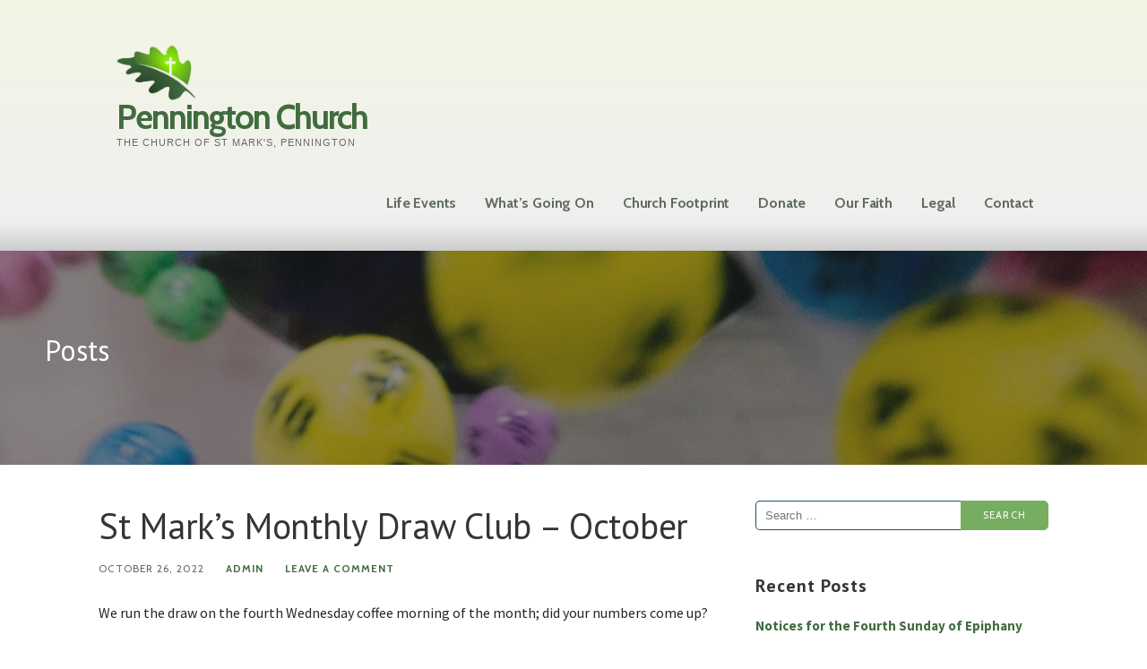

--- FILE ---
content_type: text/html; charset=UTF-8
request_url: https://site.penningtonchurch.uk/st-marks-monthly-draw-club-october-3/
body_size: 15047
content:
<!DOCTYPE html>

<html lang="en-GB">

<head>

	<meta charset="UTF-8">

	<meta name="viewport" content="width=device-width, initial-scale=1">

	<link rel="profile" href="http://gmpg.org/xfn/11">

	<link rel="pingback" href="https://site.penningtonchurch.uk/xmlrpc.php">

	<link rel="dns-prefetch" href="//cdn.hu-manity.co" />
		<!-- Cookie Compliance -->
		<script type="text/javascript">var huOptions = {"appID":"sitepenningtonchurchuk-cc2edd7","currentLanguage":"en","blocking":false,"globalCookie":false,"isAdmin":false,"privacyConsent":true,"forms":[]};</script>
		<script type="text/javascript" src="https://cdn.hu-manity.co/hu-banner.min.js"></script><title>St Mark&#8217;s Monthly Draw Club &#8211; October &#8211; Pennington Church</title>
<meta name='robots' content='max-image-preview:large' />
<link rel='dns-prefetch' href='//fonts.googleapis.com' />
<link rel="alternate" type="application/rss+xml" title="Pennington Church &raquo; Feed" href="https://site.penningtonchurch.uk/feed/" />
<link rel="alternate" type="application/rss+xml" title="Pennington Church &raquo; Comments Feed" href="https://site.penningtonchurch.uk/comments/feed/" />
<link rel="alternate" type="application/rss+xml" title="Pennington Church &raquo; St Mark&#8217;s Monthly Draw Club &#8211; October Comments Feed" href="https://site.penningtonchurch.uk/st-marks-monthly-draw-club-october-3/feed/" />
<link rel="alternate" title="oEmbed (JSON)" type="application/json+oembed" href="https://site.penningtonchurch.uk/wp-json/oembed/1.0/embed?url=https%3A%2F%2Fsite.penningtonchurch.uk%2Fst-marks-monthly-draw-club-october-3%2F" />
<link rel="alternate" title="oEmbed (XML)" type="text/xml+oembed" href="https://site.penningtonchurch.uk/wp-json/oembed/1.0/embed?url=https%3A%2F%2Fsite.penningtonchurch.uk%2Fst-marks-monthly-draw-club-october-3%2F&#038;format=xml" />
<style id='wp-img-auto-sizes-contain-inline-css' type='text/css'>
img:is([sizes=auto i],[sizes^="auto," i]){contain-intrinsic-size:3000px 1500px}
/*# sourceURL=wp-img-auto-sizes-contain-inline-css */
</style>
<style id='wp-emoji-styles-inline-css' type='text/css'>

	img.wp-smiley, img.emoji {
		display: inline !important;
		border: none !important;
		box-shadow: none !important;
		height: 1em !important;
		width: 1em !important;
		margin: 0 0.07em !important;
		vertical-align: -0.1em !important;
		background: none !important;
		padding: 0 !important;
	}
/*# sourceURL=wp-emoji-styles-inline-css */
</style>
<style id='wp-block-library-inline-css' type='text/css'>
:root{--wp-block-synced-color:#7a00df;--wp-block-synced-color--rgb:122,0,223;--wp-bound-block-color:var(--wp-block-synced-color);--wp-editor-canvas-background:#ddd;--wp-admin-theme-color:#007cba;--wp-admin-theme-color--rgb:0,124,186;--wp-admin-theme-color-darker-10:#006ba1;--wp-admin-theme-color-darker-10--rgb:0,107,160.5;--wp-admin-theme-color-darker-20:#005a87;--wp-admin-theme-color-darker-20--rgb:0,90,135;--wp-admin-border-width-focus:2px}@media (min-resolution:192dpi){:root{--wp-admin-border-width-focus:1.5px}}.wp-element-button{cursor:pointer}:root .has-very-light-gray-background-color{background-color:#eee}:root .has-very-dark-gray-background-color{background-color:#313131}:root .has-very-light-gray-color{color:#eee}:root .has-very-dark-gray-color{color:#313131}:root .has-vivid-green-cyan-to-vivid-cyan-blue-gradient-background{background:linear-gradient(135deg,#00d084,#0693e3)}:root .has-purple-crush-gradient-background{background:linear-gradient(135deg,#34e2e4,#4721fb 50%,#ab1dfe)}:root .has-hazy-dawn-gradient-background{background:linear-gradient(135deg,#faaca8,#dad0ec)}:root .has-subdued-olive-gradient-background{background:linear-gradient(135deg,#fafae1,#67a671)}:root .has-atomic-cream-gradient-background{background:linear-gradient(135deg,#fdd79a,#004a59)}:root .has-nightshade-gradient-background{background:linear-gradient(135deg,#330968,#31cdcf)}:root .has-midnight-gradient-background{background:linear-gradient(135deg,#020381,#2874fc)}:root{--wp--preset--font-size--normal:16px;--wp--preset--font-size--huge:42px}.has-regular-font-size{font-size:1em}.has-larger-font-size{font-size:2.625em}.has-normal-font-size{font-size:var(--wp--preset--font-size--normal)}.has-huge-font-size{font-size:var(--wp--preset--font-size--huge)}.has-text-align-center{text-align:center}.has-text-align-left{text-align:left}.has-text-align-right{text-align:right}.has-fit-text{white-space:nowrap!important}#end-resizable-editor-section{display:none}.aligncenter{clear:both}.items-justified-left{justify-content:flex-start}.items-justified-center{justify-content:center}.items-justified-right{justify-content:flex-end}.items-justified-space-between{justify-content:space-between}.screen-reader-text{border:0;clip-path:inset(50%);height:1px;margin:-1px;overflow:hidden;padding:0;position:absolute;width:1px;word-wrap:normal!important}.screen-reader-text:focus{background-color:#ddd;clip-path:none;color:#444;display:block;font-size:1em;height:auto;left:5px;line-height:normal;padding:15px 23px 14px;text-decoration:none;top:5px;width:auto;z-index:100000}html :where(.has-border-color){border-style:solid}html :where([style*=border-top-color]){border-top-style:solid}html :where([style*=border-right-color]){border-right-style:solid}html :where([style*=border-bottom-color]){border-bottom-style:solid}html :where([style*=border-left-color]){border-left-style:solid}html :where([style*=border-width]){border-style:solid}html :where([style*=border-top-width]){border-top-style:solid}html :where([style*=border-right-width]){border-right-style:solid}html :where([style*=border-bottom-width]){border-bottom-style:solid}html :where([style*=border-left-width]){border-left-style:solid}html :where(img[class*=wp-image-]){height:auto;max-width:100%}:where(figure){margin:0 0 1em}html :where(.is-position-sticky){--wp-admin--admin-bar--position-offset:var(--wp-admin--admin-bar--height,0px)}@media screen and (max-width:600px){html :where(.is-position-sticky){--wp-admin--admin-bar--position-offset:0px}}

/*# sourceURL=wp-block-library-inline-css */
</style><style id='wp-block-list-inline-css' type='text/css'>
ol,ul{box-sizing:border-box}:root :where(.wp-block-list.has-background){padding:1.25em 2.375em}
/*# sourceURL=https://site.penningtonchurch.uk/wp-includes/blocks/list/style.min.css */
</style>
<style id='wp-block-paragraph-inline-css' type='text/css'>
.is-small-text{font-size:.875em}.is-regular-text{font-size:1em}.is-large-text{font-size:2.25em}.is-larger-text{font-size:3em}.has-drop-cap:not(:focus):first-letter{float:left;font-size:8.4em;font-style:normal;font-weight:100;line-height:.68;margin:.05em .1em 0 0;text-transform:uppercase}body.rtl .has-drop-cap:not(:focus):first-letter{float:none;margin-left:.1em}p.has-drop-cap.has-background{overflow:hidden}:root :where(p.has-background){padding:1.25em 2.375em}:where(p.has-text-color:not(.has-link-color)) a{color:inherit}p.has-text-align-left[style*="writing-mode:vertical-lr"],p.has-text-align-right[style*="writing-mode:vertical-rl"]{rotate:180deg}
/*# sourceURL=https://site.penningtonchurch.uk/wp-includes/blocks/paragraph/style.min.css */
</style>
<style id='global-styles-inline-css' type='text/css'>
:root{--wp--preset--aspect-ratio--square: 1;--wp--preset--aspect-ratio--4-3: 4/3;--wp--preset--aspect-ratio--3-4: 3/4;--wp--preset--aspect-ratio--3-2: 3/2;--wp--preset--aspect-ratio--2-3: 2/3;--wp--preset--aspect-ratio--16-9: 16/9;--wp--preset--aspect-ratio--9-16: 9/16;--wp--preset--color--black: #000000;--wp--preset--color--cyan-bluish-gray: #abb8c3;--wp--preset--color--white: #ffffff;--wp--preset--color--pale-pink: #f78da7;--wp--preset--color--vivid-red: #cf2e2e;--wp--preset--color--luminous-vivid-orange: #ff6900;--wp--preset--color--luminous-vivid-amber: #fcb900;--wp--preset--color--light-green-cyan: #7bdcb5;--wp--preset--color--vivid-green-cyan: #00d084;--wp--preset--color--pale-cyan-blue: #8ed1fc;--wp--preset--color--vivid-cyan-blue: #0693e3;--wp--preset--color--vivid-purple: #9b51e0;--wp--preset--color--primary: #03263B;--wp--preset--color--secondary: #0b3954;--wp--preset--color--tertiary: #bddae6;--wp--preset--color--quaternary: #ff6663;--wp--preset--color--quinary: #ffffff;--wp--preset--gradient--vivid-cyan-blue-to-vivid-purple: linear-gradient(135deg,rgb(6,147,227) 0%,rgb(155,81,224) 100%);--wp--preset--gradient--light-green-cyan-to-vivid-green-cyan: linear-gradient(135deg,rgb(122,220,180) 0%,rgb(0,208,130) 100%);--wp--preset--gradient--luminous-vivid-amber-to-luminous-vivid-orange: linear-gradient(135deg,rgb(252,185,0) 0%,rgb(255,105,0) 100%);--wp--preset--gradient--luminous-vivid-orange-to-vivid-red: linear-gradient(135deg,rgb(255,105,0) 0%,rgb(207,46,46) 100%);--wp--preset--gradient--very-light-gray-to-cyan-bluish-gray: linear-gradient(135deg,rgb(238,238,238) 0%,rgb(169,184,195) 100%);--wp--preset--gradient--cool-to-warm-spectrum: linear-gradient(135deg,rgb(74,234,220) 0%,rgb(151,120,209) 20%,rgb(207,42,186) 40%,rgb(238,44,130) 60%,rgb(251,105,98) 80%,rgb(254,248,76) 100%);--wp--preset--gradient--blush-light-purple: linear-gradient(135deg,rgb(255,206,236) 0%,rgb(152,150,240) 100%);--wp--preset--gradient--blush-bordeaux: linear-gradient(135deg,rgb(254,205,165) 0%,rgb(254,45,45) 50%,rgb(107,0,62) 100%);--wp--preset--gradient--luminous-dusk: linear-gradient(135deg,rgb(255,203,112) 0%,rgb(199,81,192) 50%,rgb(65,88,208) 100%);--wp--preset--gradient--pale-ocean: linear-gradient(135deg,rgb(255,245,203) 0%,rgb(182,227,212) 50%,rgb(51,167,181) 100%);--wp--preset--gradient--electric-grass: linear-gradient(135deg,rgb(202,248,128) 0%,rgb(113,206,126) 100%);--wp--preset--gradient--midnight: linear-gradient(135deg,rgb(2,3,129) 0%,rgb(40,116,252) 100%);--wp--preset--font-size--small: 13px;--wp--preset--font-size--medium: 20px;--wp--preset--font-size--large: 36px;--wp--preset--font-size--x-large: 42px;--wp--preset--spacing--20: 0.44rem;--wp--preset--spacing--30: 0.67rem;--wp--preset--spacing--40: 1rem;--wp--preset--spacing--50: 1.5rem;--wp--preset--spacing--60: 2.25rem;--wp--preset--spacing--70: 3.38rem;--wp--preset--spacing--80: 5.06rem;--wp--preset--shadow--natural: 6px 6px 9px rgba(0, 0, 0, 0.2);--wp--preset--shadow--deep: 12px 12px 50px rgba(0, 0, 0, 0.4);--wp--preset--shadow--sharp: 6px 6px 0px rgba(0, 0, 0, 0.2);--wp--preset--shadow--outlined: 6px 6px 0px -3px rgb(255, 255, 255), 6px 6px rgb(0, 0, 0);--wp--preset--shadow--crisp: 6px 6px 0px rgb(0, 0, 0);}:where(.is-layout-flex){gap: 0.5em;}:where(.is-layout-grid){gap: 0.5em;}body .is-layout-flex{display: flex;}.is-layout-flex{flex-wrap: wrap;align-items: center;}.is-layout-flex > :is(*, div){margin: 0;}body .is-layout-grid{display: grid;}.is-layout-grid > :is(*, div){margin: 0;}:where(.wp-block-columns.is-layout-flex){gap: 2em;}:where(.wp-block-columns.is-layout-grid){gap: 2em;}:where(.wp-block-post-template.is-layout-flex){gap: 1.25em;}:where(.wp-block-post-template.is-layout-grid){gap: 1.25em;}.has-black-color{color: var(--wp--preset--color--black) !important;}.has-cyan-bluish-gray-color{color: var(--wp--preset--color--cyan-bluish-gray) !important;}.has-white-color{color: var(--wp--preset--color--white) !important;}.has-pale-pink-color{color: var(--wp--preset--color--pale-pink) !important;}.has-vivid-red-color{color: var(--wp--preset--color--vivid-red) !important;}.has-luminous-vivid-orange-color{color: var(--wp--preset--color--luminous-vivid-orange) !important;}.has-luminous-vivid-amber-color{color: var(--wp--preset--color--luminous-vivid-amber) !important;}.has-light-green-cyan-color{color: var(--wp--preset--color--light-green-cyan) !important;}.has-vivid-green-cyan-color{color: var(--wp--preset--color--vivid-green-cyan) !important;}.has-pale-cyan-blue-color{color: var(--wp--preset--color--pale-cyan-blue) !important;}.has-vivid-cyan-blue-color{color: var(--wp--preset--color--vivid-cyan-blue) !important;}.has-vivid-purple-color{color: var(--wp--preset--color--vivid-purple) !important;}.has-black-background-color{background-color: var(--wp--preset--color--black) !important;}.has-cyan-bluish-gray-background-color{background-color: var(--wp--preset--color--cyan-bluish-gray) !important;}.has-white-background-color{background-color: var(--wp--preset--color--white) !important;}.has-pale-pink-background-color{background-color: var(--wp--preset--color--pale-pink) !important;}.has-vivid-red-background-color{background-color: var(--wp--preset--color--vivid-red) !important;}.has-luminous-vivid-orange-background-color{background-color: var(--wp--preset--color--luminous-vivid-orange) !important;}.has-luminous-vivid-amber-background-color{background-color: var(--wp--preset--color--luminous-vivid-amber) !important;}.has-light-green-cyan-background-color{background-color: var(--wp--preset--color--light-green-cyan) !important;}.has-vivid-green-cyan-background-color{background-color: var(--wp--preset--color--vivid-green-cyan) !important;}.has-pale-cyan-blue-background-color{background-color: var(--wp--preset--color--pale-cyan-blue) !important;}.has-vivid-cyan-blue-background-color{background-color: var(--wp--preset--color--vivid-cyan-blue) !important;}.has-vivid-purple-background-color{background-color: var(--wp--preset--color--vivid-purple) !important;}.has-black-border-color{border-color: var(--wp--preset--color--black) !important;}.has-cyan-bluish-gray-border-color{border-color: var(--wp--preset--color--cyan-bluish-gray) !important;}.has-white-border-color{border-color: var(--wp--preset--color--white) !important;}.has-pale-pink-border-color{border-color: var(--wp--preset--color--pale-pink) !important;}.has-vivid-red-border-color{border-color: var(--wp--preset--color--vivid-red) !important;}.has-luminous-vivid-orange-border-color{border-color: var(--wp--preset--color--luminous-vivid-orange) !important;}.has-luminous-vivid-amber-border-color{border-color: var(--wp--preset--color--luminous-vivid-amber) !important;}.has-light-green-cyan-border-color{border-color: var(--wp--preset--color--light-green-cyan) !important;}.has-vivid-green-cyan-border-color{border-color: var(--wp--preset--color--vivid-green-cyan) !important;}.has-pale-cyan-blue-border-color{border-color: var(--wp--preset--color--pale-cyan-blue) !important;}.has-vivid-cyan-blue-border-color{border-color: var(--wp--preset--color--vivid-cyan-blue) !important;}.has-vivid-purple-border-color{border-color: var(--wp--preset--color--vivid-purple) !important;}.has-vivid-cyan-blue-to-vivid-purple-gradient-background{background: var(--wp--preset--gradient--vivid-cyan-blue-to-vivid-purple) !important;}.has-light-green-cyan-to-vivid-green-cyan-gradient-background{background: var(--wp--preset--gradient--light-green-cyan-to-vivid-green-cyan) !important;}.has-luminous-vivid-amber-to-luminous-vivid-orange-gradient-background{background: var(--wp--preset--gradient--luminous-vivid-amber-to-luminous-vivid-orange) !important;}.has-luminous-vivid-orange-to-vivid-red-gradient-background{background: var(--wp--preset--gradient--luminous-vivid-orange-to-vivid-red) !important;}.has-very-light-gray-to-cyan-bluish-gray-gradient-background{background: var(--wp--preset--gradient--very-light-gray-to-cyan-bluish-gray) !important;}.has-cool-to-warm-spectrum-gradient-background{background: var(--wp--preset--gradient--cool-to-warm-spectrum) !important;}.has-blush-light-purple-gradient-background{background: var(--wp--preset--gradient--blush-light-purple) !important;}.has-blush-bordeaux-gradient-background{background: var(--wp--preset--gradient--blush-bordeaux) !important;}.has-luminous-dusk-gradient-background{background: var(--wp--preset--gradient--luminous-dusk) !important;}.has-pale-ocean-gradient-background{background: var(--wp--preset--gradient--pale-ocean) !important;}.has-electric-grass-gradient-background{background: var(--wp--preset--gradient--electric-grass) !important;}.has-midnight-gradient-background{background: var(--wp--preset--gradient--midnight) !important;}.has-small-font-size{font-size: var(--wp--preset--font-size--small) !important;}.has-medium-font-size{font-size: var(--wp--preset--font-size--medium) !important;}.has-large-font-size{font-size: var(--wp--preset--font-size--large) !important;}.has-x-large-font-size{font-size: var(--wp--preset--font-size--x-large) !important;}
/*# sourceURL=global-styles-inline-css */
</style>

<style id='classic-theme-styles-inline-css' type='text/css'>
/*! This file is auto-generated */
.wp-block-button__link{color:#fff;background-color:#32373c;border-radius:9999px;box-shadow:none;text-decoration:none;padding:calc(.667em + 2px) calc(1.333em + 2px);font-size:1.125em}.wp-block-file__button{background:#32373c;color:#fff;text-decoration:none}
/*# sourceURL=/wp-includes/css/classic-themes.min.css */
</style>
<link rel='stylesheet' id='contact-form-7-css' href='https://site.penningtonchurch.uk/wp-content/plugins/contact-form-7/includes/css/styles.css?ver=6.1.4' type='text/css' media='all' />
<link rel='stylesheet' id='responsive-lightbox-magnific-css' href='https://site.penningtonchurch.uk/wp-content/plugins/responsive-lightbox/assets/magnific/magnific-popup.min.css?ver=1.2.0' type='text/css' media='all' />
<link rel='stylesheet' id='ascension-css' href='https://site.penningtonchurch.uk/wp-content/themes/ascension/style.css?ver=1.1.5' type='text/css' media='all' />
<style id='ascension-inline-css' type='text/css'>
.hero{background-image:url(https://site.penningtonchurch.uk/wp-content/uploads/2019/05/dylan-nolte-559758-unsplash.jpg);}
.site-title a,.site-title a:visited{color:#416c3f;}.site-title a:hover,.site-title a:visited:hover{color:rgba(65, 108, 63, 0.8);}
.site-description{color:#686868;}
.hero,.hero .widget h1,.hero .widget h2,.hero .widget h3,.hero .widget h4,.hero .widget h5,.hero .widget h6,.hero .widget p,.hero .widget blockquote,.hero .widget cite,.hero .widget table,.hero .widget ul,.hero .widget ol,.hero .widget li,.hero .widget dd,.hero .widget dt,.hero .widget address,.hero .widget code,.hero .widget pre,.hero .widget .widget-title,.hero .page-header h1{color:#ffffff;}
.main-navigation ul li a,.main-navigation ul li a:visited,.main-navigation ul li a:hover,.main-navigation ul li a:focus,.main-navigation ul li a:visited:hover{color:#606b60;}.main-navigation .sub-menu .menu-item-has-children > a::after{border-right-color:#606b60;border-left-color:#606b60;}.menu-toggle div{background-color:#606b60;}.main-navigation ul li a:hover,.main-navigation ul li a:focus{color:rgba(96, 107, 96, 0.8);}
h1,h2,h3,h4,h5,h6,label,legend,table th,dl dt,.entry-title,.entry-title a,.entry-title a:visited,.widget-title{color:#353535;}.entry-title a:hover,.entry-title a:visited:hover,.entry-title a:focus,.entry-title a:visited:focus,.entry-title a:active,.entry-title a:visited:active{color:rgba(53, 53, 53, 0.8);}
body,input,select,textarea,input[type="text"]:focus,input[type="email"]:focus,input[type="url"]:focus,input[type="password"]:focus,input[type="search"]:focus,input[type="number"]:focus,input[type="tel"]:focus,input[type="range"]:focus,input[type="date"]:focus,input[type="month"]:focus,input[type="week"]:focus,input[type="time"]:focus,input[type="datetime"]:focus,input[type="datetime-local"]:focus,input[type="color"]:focus,textarea:focus,.navigation.pagination .paging-nav-text{color:#252525;}hr{background-color:rgba(37, 37, 37, 0.1);border-color:rgba(37, 37, 37, 0.1);}input[type="text"],input[type="email"],input[type="url"],input[type="password"],input[type="search"],input[type="number"],input[type="tel"],input[type="range"],input[type="date"],input[type="month"],input[type="week"],input[type="time"],input[type="datetime"],input[type="datetime-local"],input[type="color"],textarea,.select2-container .select2-choice{color:rgba(37, 37, 37, 0.5);border-color:rgba(37, 37, 37, 0.1);}select,fieldset,blockquote,pre,code,abbr,acronym,.hentry table th,.hentry table td{border-color:rgba(37, 37, 37, 0.1);}.hentry table tr:hover td{background-color:rgba(37, 37, 37, 0.05);}
blockquote,.entry-meta,.entry-footer,.comment-meta .says,.logged-in-as,.wp-block-coblocks-author__heading{color:#686868;}
.site-footer .widget-title,.site-footer h1,.site-footer h2,.site-footer h3,.site-footer h4,.site-footer h5,.site-footer h6{color:#353535;}
.site-footer .widget,.site-footer .widget form label{color:#252525;}
.footer-menu ul li a,.footer-menu ul li a:visited{color:#686868;}.site-info-wrapper .social-menu a{background-color:#686868;}.footer-menu ul li a:hover,.footer-menu ul li a:visited:hover{color:rgba(104, 104, 104, 0.8);}
.site-info-wrapper .site-info-text{color:#686868;}
a,a:visited,.entry-title a:hover,.entry-title a:visited:hover{color:#416c3f;}.navigation.pagination .nav-links .page-numbers.current,.social-menu a:hover{background-color:#416c3f;}a:hover,a:visited:hover,a:focus,a:visited:focus,a:active,a:visited:active{color:rgba(65, 108, 63, 0.8);}.comment-list li.bypostauthor{border-color:rgba(65, 108, 63, 0.2);}
button,a.button,a.button:visited,input[type="button"],input[type="reset"],input[type="submit"],.wp-block-button__link,.site-info-wrapper .social-menu a:hover{background-color:#76ad61;border-color:#76ad61;}button:hover,button:active,button:focus,a.button:hover,a.button:active,a.button:focus,a.button:visited:hover,a.button:visited:active,a.button:visited:focus,input[type="button"]:hover,input[type="button"]:active,input[type="button"]:focus,input[type="reset"]:hover,input[type="reset"]:active,input[type="reset"]:focus,input[type="submit"]:hover,input[type="submit"]:active,input[type="submit"]:focus{background-color:rgba(118, 173, 97, 0.8);border-color:rgba(118, 173, 97, 0.8);}
button,button:hover,button:active,button:focus,a.button,a.button:hover,a.button:active,a.button:focus,a.button:visited,a.button:visited:hover,a.button:visited:active,a.button:visited:focus,input[type="button"],input[type="button"]:hover,input[type="button"]:active,input[type="button"]:focus,input[type="reset"],input[type="reset"]:hover,input[type="reset"]:active,input[type="reset"]:focus,input[type="submit"],input[type="submit"]:hover,input[type="submit"]:active,input[type="submit"]:focus,.wp-block-button__link{color:#ffffff;}
body{background-color:#ffffff;}.navigation.pagination .nav-links .page-numbers.current{color:#ffffff;}
.hero{background-color:#252525;}.hero{-webkit-box-shadow:inset 0 0 0 9999em;-moz-box-shadow:inset 0 0 0 9999em;box-shadow:inset 0 0 0 9999em;color:rgba(37, 37, 37, 0.50);}
.main-navigation-container,.main-navigation.open,.main-navigation ul ul,.main-navigation .sub-menu{background-color:#f4f4f4;}.site-header{background-color:#f4f4f4;}
.site-footer{background-color:#f5f5f5;}
.site-info-wrapper{background-color:#f4f4f4;}.site-info-wrapper .social-menu a,.site-info-wrapper .social-menu a:visited,.site-info-wrapper .social-menu a:hover,.site-info-wrapper .social-menu a:visited:hover{color:#f4f4f4;}
.has-primary-color{color:#03263B;}.has-primary-background-color{background-color:#03263B;}
.has-secondary-color{color:#0b3954;}.has-secondary-background-color{background-color:#0b3954;}
.has-tertiary-color{color:#bddae6;}.has-tertiary-background-color{background-color:#bddae6;}
.has-quaternary-color{color:#ff6663;}.has-quaternary-background-color{background-color:#ff6663;}
.has-quinary-color{color:#ffffff;}.has-quinary-background-color{background-color:#ffffff;}
/*# sourceURL=ascension-inline-css */
</style>
<link rel='stylesheet' id='fancybox-css' href='https://site.penningtonchurch.uk/wp-content/plugins/easy-fancybox/fancybox/1.5.4/jquery.fancybox.min.css?ver=6.9' type='text/css' media='screen' />
<link rel='stylesheet' id='ascension-fonts-css' href='https://fonts.googleapis.com/css?family=Cabin%3A300%2C400%2C700%7CPT+Sans%3A300%2C400%2C700%7CSource+Sans+Pro%3A300%2C400%2C700&#038;subset=latin&#038;ver=1.8.9' type='text/css' media='all' />
<style id='ascension-fonts-inline-css' type='text/css'>
.site-title{font-family:"Cabin", sans-serif;}
.main-navigation ul li a,.main-navigation ul li a:visited,button,a.button,a.fl-button,input[type="button"],input[type="reset"],input[type="submit"]{font-family:"Cabin", sans-serif;}
h1,h2,h3,h4,h5,h6,label,legend,table th,dl dt,.entry-title,.widget-title{font-family:"PT Sans", sans-serif;}
body,p,ol li,ul li,dl dd,.fl-callout-text{font-family:"Source Sans Pro", sans-serif;}
blockquote,.entry-meta,.entry-footer,.comment-list li .comment-meta .says,.comment-list li .comment-metadata,.comment-reply-link,#respond .logged-in-as{font-family:"Cabin", sans-serif;}
/*# sourceURL=ascension-fonts-inline-css */
</style>
<script type="text/javascript" src="https://site.penningtonchurch.uk/wp-includes/js/jquery/jquery.min.js?ver=3.7.1" id="jquery-core-js"></script>
<script type="text/javascript" src="https://site.penningtonchurch.uk/wp-includes/js/jquery/jquery-migrate.min.js?ver=3.4.1" id="jquery-migrate-js"></script>
<script type="text/javascript" src="https://site.penningtonchurch.uk/wp-content/plugins/responsive-lightbox/assets/magnific/jquery.magnific-popup.min.js?ver=1.2.0" id="responsive-lightbox-magnific-js"></script>
<script type="text/javascript" src="https://site.penningtonchurch.uk/wp-includes/js/underscore.min.js?ver=1.13.7" id="underscore-js"></script>
<script type="text/javascript" src="https://site.penningtonchurch.uk/wp-content/plugins/responsive-lightbox/assets/infinitescroll/infinite-scroll.pkgd.min.js?ver=4.0.1" id="responsive-lightbox-infinite-scroll-js"></script>
<script type="text/javascript" src="https://site.penningtonchurch.uk/wp-content/plugins/responsive-lightbox/assets/dompurify/purify.min.js?ver=3.3.1" id="dompurify-js"></script>
<script type="text/javascript" id="responsive-lightbox-sanitizer-js-before">
/* <![CDATA[ */
window.RLG = window.RLG || {}; window.RLG.sanitizeAllowedHosts = ["youtube.com","www.youtube.com","youtu.be","vimeo.com","player.vimeo.com"];
//# sourceURL=responsive-lightbox-sanitizer-js-before
/* ]]> */
</script>
<script type="text/javascript" src="https://site.penningtonchurch.uk/wp-content/plugins/responsive-lightbox/js/sanitizer.js?ver=2.7.0" id="responsive-lightbox-sanitizer-js"></script>
<script type="text/javascript" id="responsive-lightbox-js-before">
/* <![CDATA[ */
var rlArgs = {"script":"magnific","selector":"lightbox","customEvents":"","activeGalleries":true,"disableOn":0,"midClick":true,"preloader":true,"closeOnContentClick":true,"closeOnBgClick":true,"closeBtnInside":true,"showCloseBtn":true,"enableEscapeKey":true,"alignTop":false,"fixedContentPos":"auto","fixedBgPos":"auto","autoFocusLast":true,"woocommerce_gallery":false,"ajaxurl":"https:\/\/site.penningtonchurch.uk\/wp-admin\/admin-ajax.php","nonce":"2c1c7edbb7","preview":false,"postId":4644,"scriptExtension":false};

//# sourceURL=responsive-lightbox-js-before
/* ]]> */
</script>
<script type="text/javascript" src="https://site.penningtonchurch.uk/wp-content/plugins/responsive-lightbox/js/front.js?ver=2.7.0" id="responsive-lightbox-js"></script>
<link rel="https://api.w.org/" href="https://site.penningtonchurch.uk/wp-json/" /><link rel="alternate" title="JSON" type="application/json" href="https://site.penningtonchurch.uk/wp-json/wp/v2/posts/4644" /><link rel="EditURI" type="application/rsd+xml" title="RSD" href="https://site.penningtonchurch.uk/xmlrpc.php?rsd" />
<meta name="generator" content="WordPress 6.9" />
<link rel="canonical" href="https://site.penningtonchurch.uk/st-marks-monthly-draw-club-october-3/" />
<link rel='shortlink' href='https://site.penningtonchurch.uk/?p=4644' />

		<!-- GA Google Analytics @ https://m0n.co/ga -->
		<script>
			(function(i,s,o,g,r,a,m){i['GoogleAnalyticsObject']=r;i[r]=i[r]||function(){
			(i[r].q=i[r].q||[]).push(arguments)},i[r].l=1*new Date();a=s.createElement(o),
			m=s.getElementsByTagName(o)[0];a.async=1;a.src=g;m.parentNode.insertBefore(a,m)
			})(window,document,'script','https://www.google-analytics.com/analytics.js','ga');
			ga('create', 'UA-140941088-1', 'auto');
			ga('send', 'pageview');
		</script>

	<style type='text/css'>
.site-title a,.site-title a:visited{color:416c3f;}
</style><link rel="icon" href="https://site.penningtonchurch.uk/wp-content/uploads/2018/12/cropped-NewChurchLogo-32x32.jpg" sizes="32x32" />
<link rel="icon" href="https://site.penningtonchurch.uk/wp-content/uploads/2018/12/cropped-NewChurchLogo-192x192.jpg" sizes="192x192" />
<link rel="apple-touch-icon" href="https://site.penningtonchurch.uk/wp-content/uploads/2018/12/cropped-NewChurchLogo-180x180.jpg" />
<meta name="msapplication-TileImage" content="https://site.penningtonchurch.uk/wp-content/uploads/2018/12/cropped-NewChurchLogo-270x270.jpg" />
		<style type="text/css" id="wp-custom-css">
			.site-header { 
	background-image: url("/wp-content/uploads/2018/12/DefaultBanner_NoHeader.jpg");
	background-repeat: no-repeat;
	background-size: cover;
	background-position: center center;
background: rgb(2,0,36);
background: linear-gradient(0deg, rgba(2,0,36,1) 0%, rgba(204,204,204,1) 0%, rgba(239,239,239,1) 11%, rgba(218,226,174,0.34217436974789917) 100%);
}
ul.sub-menu li {
	background: #ffffff;
}
div.site-info-text {
	display: none;
}
.site-info-wrapper {
	background: rgb(2,0,36);
	background: linear-gradient(180deg, rgba(2,0,36,1) 0%, rgba(204,204,204,1) 0%, rgba(239,239,239,1) 11%, rgba(239,239,239,1) 100%);
}
.site-info-wrapper li {
	list-style-type: none;
}
.cta-panel {
	padding: 10px;
	border-radius: 10px;
	background: rgb(239,239,239);
	background: linear-gradient(0deg, rgba(239,239,239,0) 11%, rgba(218,226,174,0.3449754901960784) 100%);	
}
.hero {
	background-position: center center;
}
body.home > #page > div.hero {
	height: 50px;}
body.home > #page > div.hero .widget-title {display: none;}
a.wp-block-button__link:hover, a.wp-block-button__link:visited:hover, a.wp-block-button__link:focus, a.wp-block-button__link:visited:focus, a.wp-block-button__link:active, a.wp-block-button__link:visited:active, a.wp-block-button__link:visited {
	color: #ffffff;
}
@media only screen and (max-width: 798px) {
	#primer-hero-text-3 > div > p {
		display: none;
	}
}
.wp-block-table td, .wp-block-table th {word-break: keep-all;};		</style>
		
</head>

<body class="wp-singular post-template-default single single-post postid-4644 single-format-standard wp-custom-logo wp-theme-primer wp-child-theme-ascension cookies-not-set group-blog custom-header-image layout-two-column-default no-max-width">

	
	<div id="page" class="hfeed site">

		<a class="skip-link screen-reader-text" href="#content">Skip to content</a>

		
		<header id="masthead" class="site-header" role="banner">

			
			<div class="site-header-wrapper">

				
<div class="site-title-wrapper">

	<a href="https://site.penningtonchurch.uk/" class="custom-logo-link" rel="home"><img width="403" height="281" src="https://site.penningtonchurch.uk/wp-content/uploads/2018/12/cropped-StMarksLogo-v4-1200x324-2.png" class="custom-logo" alt="Pennington Church" decoding="async" fetchpriority="high" srcset="https://site.penningtonchurch.uk/wp-content/uploads/2018/12/cropped-StMarksLogo-v4-1200x324-2.png 403w, https://site.penningtonchurch.uk/wp-content/uploads/2018/12/cropped-StMarksLogo-v4-1200x324-2-300x209.png 300w" sizes="(max-width: 403px) 100vw, 403px" /></a>
	<div class="site-title"><a href="https://site.penningtonchurch.uk/" rel="home">Pennington Church</a></div>
	<div class="site-description">The Church of St Mark's, Pennington</div>
</div><!-- .site-title-wrapper -->

<div class="main-navigation-container">

	
<div class="menu-toggle" id="menu-toggle" role="button" tabindex="0"
	>
	<div></div>
	<div></div>
	<div></div>
</div><!-- #menu-toggle -->

	<nav id="site-navigation" class="main-navigation">

		<div class="menu-main-menu-container"><ul id="menu-main-menu" class="menu"><li id="menu-item-129" class="menu-item menu-item-type-post_type menu-item-object-page menu-item-has-children menu-item-129"><a href="https://site.penningtonchurch.uk/life-events/">Life Events</a>
<span  class="expand" role="button" tabindex="0"></span>

<ul class="sub-menu">
	<li id="menu-item-132" class="menu-item menu-item-type-post_type menu-item-object-page menu-item-132"><a href="https://site.penningtonchurch.uk/life-events/baptism/">Christening</a></li>
	<li id="menu-item-594" class="menu-item menu-item-type-post_type menu-item-object-page menu-item-594"><a href="https://site.penningtonchurch.uk/life-events/adult-baptism-and-confirmation/">Baptism and Confirmation</a></li>
	<li id="menu-item-131" class="menu-item menu-item-type-post_type menu-item-object-page menu-item-131"><a href="https://site.penningtonchurch.uk/life-events/wedding/">Wedding</a></li>
	<li id="menu-item-130" class="menu-item menu-item-type-post_type menu-item-object-page menu-item-130"><a href="https://site.penningtonchurch.uk/life-events/funeral/">Funeral</a></li>
</ul>
</li>
<li id="menu-item-145" class="menu-item menu-item-type-post_type menu-item-object-page menu-item-has-children menu-item-145"><a href="https://site.penningtonchurch.uk/whats-going-on/">What’s Going On</a>
<span  class="expand" role="button" tabindex="0"></span>

<ul class="sub-menu">
	<li id="menu-item-150" class="menu-item menu-item-type-post_type menu-item-object-page menu-item-150"><a href="https://site.penningtonchurch.uk/whats-going-on/news/">News</a></li>
	<li id="menu-item-716" class="menu-item menu-item-type-post_type menu-item-object-page menu-item-has-children menu-item-716"><a href="https://site.penningtonchurch.uk/whats-going-on/our-services/">Services and Events</a>
	<span  class="expand" role="button" tabindex="0"></span>

	<ul class="sub-menu">
		<li id="menu-item-97" class="menu-item menu-item-type-post_type menu-item-object-page menu-item-97"><a href="https://site.penningtonchurch.uk/whats-going-on/church-calendar/">Church Calendar</a></li>
		<li id="menu-item-157" class="menu-item menu-item-type-post_type menu-item-object-page menu-item-157"><a href="https://site.penningtonchurch.uk/whats-going-on/our-services/">Our Services</a></li>
	</ul>
</li>
	<li id="menu-item-715" class="menu-item menu-item-type-post_type menu-item-object-page menu-item-has-children menu-item-715"><a href="https://site.penningtonchurch.uk/whats-going-on/community-hall/hall-information/">Community Hall</a>
	<span  class="expand" role="button" tabindex="0"></span>

	<ul class="sub-menu">
		<li id="menu-item-166" class="menu-item menu-item-type-post_type menu-item-object-page menu-item-166"><a href="https://site.penningtonchurch.uk/whats-going-on/community-hall/hall-calendar/">Hall Calendar</a></li>
		<li id="menu-item-167" class="menu-item menu-item-type-post_type menu-item-object-page menu-item-167"><a href="https://site.penningtonchurch.uk/whats-going-on/community-hall/regular-groups/">Regular Groups</a></li>
		<li id="menu-item-172" class="menu-item menu-item-type-post_type menu-item-object-page menu-item-172"><a href="https://site.penningtonchurch.uk/whats-going-on/community-hall/hall-information/">Hall Booking</a></li>
	</ul>
</li>
	<li id="menu-item-147" class="menu-item menu-item-type-post_type menu-item-object-page menu-item-has-children menu-item-147"><a href="https://site.penningtonchurch.uk/whats-going-on/regular-groups/">Regular Groups</a>
	<span  class="expand" role="button" tabindex="0"></span>

	<ul class="sub-menu">
		<li id="menu-item-948" class="menu-item menu-item-type-post_type menu-item-object-post menu-item-948"><a href="https://site.penningtonchurch.uk/churchyard-working-group/">Churchyard Group</a></li>
		<li id="menu-item-4513" class="menu-item menu-item-type-post_type menu-item-object-post menu-item-4513"><a href="https://site.penningtonchurch.uk/childrens-church/">Friendship Tea</a></li>
		<li id="menu-item-670" class="menu-item menu-item-type-post_type menu-item-object-post menu-item-670"><a href="https://site.penningtonchurch.uk/strictly-come-crafting/">Strictly Come Crafting</a></li>
		<li id="menu-item-740" class="menu-item menu-item-type-post_type menu-item-object-post menu-item-740"><a href="https://site.penningtonchurch.uk/wednesday-coffee/">Wednesday Coffee</a></li>
		<li id="menu-item-738" class="menu-item menu-item-type-post_type menu-item-object-post menu-item-738"><a href="https://site.penningtonchurch.uk/st-marks-choir/">St Mark’s Choir</a></li>
	</ul>
</li>
	<li id="menu-item-756" class="menu-item menu-item-type-post_type menu-item-object-post menu-item-756"><a href="https://site.penningtonchurch.uk/schools/">Schools</a></li>
</ul>
</li>
<li id="menu-item-218" class="menu-item menu-item-type-post_type menu-item-object-page menu-item-has-children menu-item-218"><a href="https://site.penningtonchurch.uk/church-footprint/">Church Footprint</a>
<span  class="expand" role="button" tabindex="0"></span>

<ul class="sub-menu">
	<li id="menu-item-213" class="menu-item menu-item-type-post_type menu-item-object-page menu-item-213"><a href="https://site.penningtonchurch.uk/church-footprint/eco-church/">Eco Church</a></li>
	<li id="menu-item-1006" class="menu-item menu-item-type-post_type menu-item-object-page menu-item-1006"><a href="https://site.penningtonchurch.uk/church-footprint/recycling/">Recycling</a></li>
	<li id="menu-item-215" class="menu-item menu-item-type-post_type menu-item-object-page menu-item-215"><a href="https://site.penningtonchurch.uk/church-footprint/church-building/">Church Building</a></li>
	<li id="menu-item-216" class="menu-item menu-item-type-post_type menu-item-object-page menu-item-has-children menu-item-216"><a href="https://site.penningtonchurch.uk/church-footprint/churchyard/">Churchyard</a>
	<span  class="expand" role="button" tabindex="0"></span>

	<ul class="sub-menu">
		<li id="menu-item-2580" class="menu-item menu-item-type-post_type menu-item-object-page menu-item-2580"><a href="https://site.penningtonchurch.uk/church-footprint/churchyard/adding-a-monument-or-headstone-to-the-churchyard/">Adding a monument or headstone to the churchyard</a></li>
	</ul>
</li>
</ul>
</li>
<li id="menu-item-2220" class="menu-item menu-item-type-custom menu-item-object-custom menu-item-has-children menu-item-2220"><a href="/supporting-st-marks/regular-giving/">Donate</a>
<span  class="expand" role="button" tabindex="0"></span>

<ul class="sub-menu">
	<li id="menu-item-226" class="menu-item menu-item-type-post_type menu-item-object-page menu-item-226"><a href="https://site.penningtonchurch.uk/supporting-st-marks/regular-giving/">Supporting St Mark’s</a></li>
	<li id="menu-item-781" class="menu-item menu-item-type-post_type menu-item-object-page menu-item-781"><a href="https://site.penningtonchurch.uk/supporting-st-marks/st-marks-draw-club/">St Mark’s Draw Club</a></li>
</ul>
</li>
<li id="menu-item-238" class="menu-item menu-item-type-post_type menu-item-object-page menu-item-has-children menu-item-238"><a href="https://site.penningtonchurch.uk/our-faith/">Our Faith</a>
<span  class="expand" role="button" tabindex="0"></span>

<ul class="sub-menu">
	<li id="menu-item-242" class="menu-item menu-item-type-post_type menu-item-object-page menu-item-242"><a href="https://site.penningtonchurch.uk/our-faith/sermons/">Reflection</a></li>
</ul>
</li>
<li id="menu-item-329" class="menu-item menu-item-type-post_type menu-item-object-page menu-item-has-children menu-item-329"><a href="https://site.penningtonchurch.uk/legal/">Legal</a>
<span  class="expand" role="button" tabindex="0"></span>

<ul class="sub-menu">
	<li id="menu-item-330" class="menu-item menu-item-type-post_type menu-item-object-page menu-item-330"><a href="https://site.penningtonchurch.uk/legal/safeguarding/">Safeguarding</a></li>
	<li id="menu-item-331" class="menu-item menu-item-type-post_type menu-item-object-page menu-item-331"><a href="https://site.penningtonchurch.uk/legal/cookies-policy/">Cookies Policy</a></li>
	<li id="menu-item-332" class="menu-item menu-item-type-post_type menu-item-object-page menu-item-332"><a href="https://site.penningtonchurch.uk/legal/terms-and-conditions/">Terms and Conditions</a></li>
	<li id="menu-item-333" class="menu-item menu-item-type-post_type menu-item-object-page menu-item-privacy-policy menu-item-333"><a rel="privacy-policy" href="https://site.penningtonchurch.uk/legal/privacy-statement/">Privacy Statement</a></li>
	<li id="menu-item-1022" class="menu-item menu-item-type-post_type menu-item-object-page menu-item-1022"><a href="https://site.penningtonchurch.uk/legal/complaints-policy/">Complaints Policy</a></li>
</ul>
</li>
<li id="menu-item-691" class="menu-item menu-item-type-post_type menu-item-object-page menu-item-691"><a href="https://site.penningtonchurch.uk/contact/">Contact</a></li>
</ul></div>
	</nav><!-- #site-navigation -->

	
</div>

			</div><!-- .site-header-wrapper -->

			
		</header><!-- #masthead -->

		
<div class="hero">

	
	<div class="hero-inner">

		
<div class="page-title-container">

	<header class="page-header">

		<h2 class="page-title">Posts</h2>
	</header><!-- .entry-header -->

</div><!-- .page-title-container -->

	</div>

</div>

		<div id="content" class="site-content">

<div id="primary" class="content-area">

	<main id="main" class="site-main" role="main">

	
<article id="post-4644" class="post-4644 post type-post status-publish format-standard has-post-thumbnail hentry category-news">

	
	
	
<header class="entry-header">

	<div class="entry-header-row">

		<div class="entry-header-column">

			
			
				<h1 class="entry-title">St Mark&#8217;s Monthly Draw Club &#8211; October</h1>

			
			
		</div><!-- .entry-header-column -->

	</div><!-- .entry-header-row -->

</header><!-- .entry-header -->

	
<div class="entry-meta">

	
		<span class="posted-date">October 26, 2022</span>

	
	<span class="posted-author"><a href="https://site.penningtonchurch.uk/author/admin/" title="Posts by admin" rel="author">admin</a></span>

	
		<span class="comments-number">

			<a href="https://site.penningtonchurch.uk/st-marks-monthly-draw-club-october-3/#respond" class="comments-link" >Leave a comment</a>
		</span>

	
</div><!-- .entry-meta -->

	
		
<div class="entry-content">

	
<p>We run the draw on the fourth Wednesday coffee morning of the month; did your numbers come up?</p>



<ul class="wp-block-list"><li><strong>First</strong>: 368</li><li><strong>Second</strong>: 462</li><li><strong>Third</strong>: 247</li></ul>

</div><!-- .entry-content -->

	
	
<footer class="entry-footer">

	<div class="entry-footer-right">

		
	</div>

	
		
		
			<span class="cat-links">

				Posted in: <a href="https://site.penningtonchurch.uk/category/news/" rel="category tag">News</a>
			</span>

		
		
		
	
</footer><!-- .entry-footer -->

	
</article><!-- #post-## -->

	<nav class="navigation post-navigation" aria-label="Posts">
		<h2 class="screen-reader-text">Post navigation</h2>
		<div class="nav-links"><div class="nav-previous"><a href="https://site.penningtonchurch.uk/sunday-service-10am-morning-praise-23rd-october-2022-last-sunday-after-trinity/" rel="prev">&larr; Sunday Service: 10am Morning Praise  &#8211; 23rd October 2022 &#8211; Last Sunday after Trinity</a></div><div class="nav-next"><a href="https://site.penningtonchurch.uk/an-update-for-all-saints-and-all-souls-2/" rel="next">An update for All Saints and All Souls &rarr;</a></div></div>
	</nav>
<div id="comments" class="comments-area">

	
	
		<div id="respond" class="comment-respond">
		<h3 id="reply-title" class="comment-reply-title">Leave a Reply <small><a rel="nofollow" id="cancel-comment-reply-link" href="/st-marks-monthly-draw-club-october-3/#respond" style="display:none;">Cancel reply</a></small></h3><form action="https://site.penningtonchurch.uk/wp-comments-post.php" method="post" id="commentform" class="comment-form"><p class="comment-notes"><span id="email-notes">Your email address will not be published.</span> <span class="required-field-message">Required fields are marked <span class="required">*</span></span></p><p class="comment-form-comment"><label for="comment">Comment <span class="required">*</span></label> <textarea id="comment" name="comment" cols="45" rows="8" maxlength="65525" required></textarea></p><p class="comment-form-author"><label for="author">Name <span class="required">*</span></label> <input id="author" name="author" type="text" value="" size="30" maxlength="245" autocomplete="name" required /></p>
<p class="comment-form-email"><label for="email">Email <span class="required">*</span></label> <input id="email" name="email" type="email" value="" size="30" maxlength="100" aria-describedby="email-notes" autocomplete="email" required /></p>
<p class="comment-form-url"><label for="url">Website</label> <input id="url" name="url" type="url" value="" size="30" maxlength="200" autocomplete="url" /></p>
<p class="form-submit"><input name="submit" type="submit" id="submit" class="submit" value="Post Comment" /> <input type='hidden' name='comment_post_ID' value='4644' id='comment_post_ID' />
<input type='hidden' name='comment_parent' id='comment_parent' value='0' />
</p><p style="display: none;"><input type="hidden" id="akismet_comment_nonce" name="akismet_comment_nonce" value="1653b44707" /></p>
			<script>
			if ( typeof huOptions !== 'undefined' ) {
				var huFormData = {"source":"wordpress","id":"wp_comment_form","title":"Comment Form","fields":{"subject":{"email":"email","first_name":"author"},"preferences":{"privacy":"wp-comment-cookies-consent"}}};
				var huFormNode = document.querySelector( '[id="commentform"]' );

				huFormData['node'] = huFormNode;
				huOptions['forms'].push( huFormData );
			}
			</script><p style="display: none !important;" class="akismet-fields-container" data-prefix="ak_"><label>&#916;<textarea name="ak_hp_textarea" cols="45" rows="8" maxlength="100"></textarea></label><input type="hidden" id="ak_js_1" name="ak_js" value="114"/><script>document.getElementById( "ak_js_1" ).setAttribute( "value", ( new Date() ).getTime() );</script></p></form>	</div><!-- #respond -->
	<p class="akismet_comment_form_privacy_notice">This site uses Akismet to reduce spam. <a href="https://akismet.com/privacy/" target="_blank" rel="nofollow noopener">Learn how your comment data is processed.</a></p>
</div><!-- #comments -->

	</main><!-- #main -->

</div><!-- #primary -->


<div id="secondary" class="widget-area" role="complementary">

	<aside id="search-2" class="widget widget_search"><form role="search" method="get" class="search-form" action="https://site.penningtonchurch.uk/">
				<label>
					<span class="screen-reader-text">Search for:</span>
					<input type="search" class="search-field" placeholder="Search &hellip;" value="" name="s" />
				</label>
				<input type="submit" class="search-submit" value="Search" />
			</form></aside>
		<aside id="recent-posts-2" class="widget widget_recent_entries">
		<h4 class="widget-title">Recent Posts</h4>
		<ul>
											<li>
					<a href="https://site.penningtonchurch.uk/notices-for-the-fourth-sunday-of-epiphany/">Notices for the Fourth Sunday of Epiphany</a>
									</li>
											<li>
					<a href="https://site.penningtonchurch.uk/st-marks-monthly-draw-club-january-5/">St Marks Monthly Draw Club &#8211; January</a>
									</li>
											<li>
					<a href="https://site.penningtonchurch.uk/sunday-service-10am-morning-praise-25th-january-2026-the-third-sunday-of-epiphany/">Sunday Service: 10am Morning Praise &#8211; 25th January 2026 &#8211; The Third Sunday of Epiphany</a>
									</li>
											<li>
					<a href="https://site.penningtonchurch.uk/sunday-service-8am-bcp-communion-25th-january-2026-the-third-sunday-of-epiphany/">Sunday Service: 8am BCP Communion &#8211; 25th January 2026 &#8211; The Third Sunday of Epiphany</a>
									</li>
											<li>
					<a href="https://site.penningtonchurch.uk/notices-for-the-third-sunday-of-epiphany-3/">Notices for the Third Sunday of Epiphany</a>
									</li>
					</ul>

		</aside><aside id="tag_cloud-3" class="widget widget_tag_cloud"><h4 class="widget-title">Tags</h4><div class="tagcloud"><a href="https://site.penningtonchurch.uk/tag/advent/" class="tag-cloud-link tag-link-158 tag-link-position-1" style="font-size: 17.333333333333pt;" aria-label="Advent (11 items)">Advent</a>
<a href="https://site.penningtonchurch.uk/tag/baptism/" class="tag-cloud-link tag-link-51 tag-link-position-2" style="font-size: 11.5pt;" aria-label="Baptism (5 items)">Baptism</a>
<a href="https://site.penningtonchurch.uk/tag/christmas/" class="tag-cloud-link tag-link-159 tag-link-position-3" style="font-size: 20.833333333333pt;" aria-label="Christmas (17 items)">Christmas</a>
<a href="https://site.penningtonchurch.uk/tag/churchyard/" class="tag-cloud-link tag-link-264 tag-link-position-4" style="font-size: 9.9444444444444pt;" aria-label="churchyard (4 items)">churchyard</a>
<a href="https://site.penningtonchurch.uk/tag/cleaning/" class="tag-cloud-link tag-link-225 tag-link-position-5" style="font-size: 9.9444444444444pt;" aria-label="Cleaning (4 items)">Cleaning</a>
<a href="https://site.penningtonchurch.uk/tag/communion/" class="tag-cloud-link tag-link-43 tag-link-position-6" style="font-size: 8pt;" aria-label="Communion (3 items)">Communion</a>
<a href="https://site.penningtonchurch.uk/tag/community-hall/" class="tag-cloud-link tag-link-142 tag-link-position-7" style="font-size: 14.805555555556pt;" aria-label="Community Hall (8 items)">Community Hall</a>
<a href="https://site.penningtonchurch.uk/tag/compline/" class="tag-cloud-link tag-link-26 tag-link-position-8" style="font-size: 11.5pt;" aria-label="Compline (5 items)">Compline</a>
<a href="https://site.penningtonchurch.uk/tag/covid-19/" class="tag-cloud-link tag-link-539 tag-link-position-9" style="font-size: 14.805555555556pt;" aria-label="COVID-19 (8 items)">COVID-19</a>
<a href="https://site.penningtonchurch.uk/tag/draw-club/" class="tag-cloud-link tag-link-449 tag-link-position-10" style="font-size: 12.861111111111pt;" aria-label="Draw Club (6 items)">Draw Club</a>
<a href="https://site.penningtonchurch.uk/tag/easter/" class="tag-cloud-link tag-link-28 tag-link-position-11" style="font-size: 20.833333333333pt;" aria-label="Easter (17 items)">Easter</a>
<a href="https://site.penningtonchurch.uk/tag/epiphany/" class="tag-cloud-link tag-link-441 tag-link-position-12" style="font-size: 12.861111111111pt;" aria-label="Epiphany (6 items)">Epiphany</a>
<a href="https://site.penningtonchurch.uk/tag/giving/" class="tag-cloud-link tag-link-126 tag-link-position-13" style="font-size: 14.805555555556pt;" aria-label="Giving (8 items)">Giving</a>
<a href="https://site.penningtonchurch.uk/tag/harvest/" class="tag-cloud-link tag-link-261 tag-link-position-14" style="font-size: 11.5pt;" aria-label="Harvest (5 items)">Harvest</a>
<a href="https://site.penningtonchurch.uk/tag/healing/" class="tag-cloud-link tag-link-55 tag-link-position-15" style="font-size: 11.5pt;" aria-label="Healing (5 items)">Healing</a>
<a href="https://site.penningtonchurch.uk/tag/holocaust/" class="tag-cloud-link tag-link-433 tag-link-position-16" style="font-size: 11.5pt;" aria-label="Holocaust (5 items)">Holocaust</a>
<a href="https://site.penningtonchurch.uk/tag/holy-week/" class="tag-cloud-link tag-link-547 tag-link-position-17" style="font-size: 13.833333333333pt;" aria-label="Holy Week (7 items)">Holy Week</a>
<a href="https://site.penningtonchurch.uk/tag/hope/" class="tag-cloud-link tag-link-125 tag-link-position-18" style="font-size: 12.861111111111pt;" aria-label="Hope (6 items)">Hope</a>
<a href="https://site.penningtonchurch.uk/tag/jesus/" class="tag-cloud-link tag-link-36 tag-link-position-19" style="font-size: 22pt;" aria-label="Jesus (20 items)">Jesus</a>
<a href="https://site.penningtonchurch.uk/tag/lent/" class="tag-cloud-link tag-link-160 tag-link-position-20" style="font-size: 17.916666666667pt;" aria-label="Lent (12 items)">Lent</a>
<a href="https://site.penningtonchurch.uk/tag/light/" class="tag-cloud-link tag-link-351 tag-link-position-21" style="font-size: 12.861111111111pt;" aria-label="Light (6 items)">Light</a>
<a href="https://site.penningtonchurch.uk/tag/love/" class="tag-cloud-link tag-link-39 tag-link-position-22" style="font-size: 12.861111111111pt;" aria-label="Love (6 items)">Love</a>
<a href="https://site.penningtonchurch.uk/tag/meditation/" class="tag-cloud-link tag-link-235 tag-link-position-23" style="font-size: 9.9444444444444pt;" aria-label="Meditation (4 items)">Meditation</a>
<a href="https://site.penningtonchurch.uk/tag/memorial/" class="tag-cloud-link tag-link-154 tag-link-position-24" style="font-size: 11.5pt;" aria-label="Memorial (5 items)">Memorial</a>
<a href="https://site.penningtonchurch.uk/tag/news/" class="tag-cloud-link tag-link-181 tag-link-position-25" style="font-size: 13.833333333333pt;" aria-label="News (7 items)">News</a>
<a href="https://site.penningtonchurch.uk/tag/palm-sunday/" class="tag-cloud-link tag-link-48 tag-link-position-26" style="font-size: 11.5pt;" aria-label="Palm Sunday (5 items)">Palm Sunday</a>
<a href="https://site.penningtonchurch.uk/tag/paper/" class="tag-cloud-link tag-link-135 tag-link-position-27" style="font-size: 9.9444444444444pt;" aria-label="Paper (4 items)">Paper</a>
<a href="https://site.penningtonchurch.uk/tag/parish-magazine/" class="tag-cloud-link tag-link-80 tag-link-position-28" style="font-size: 19.666666666667pt;" aria-label="Parish Magazine (15 items)">Parish Magazine</a>
<a href="https://site.penningtonchurch.uk/tag/pennington/" class="tag-cloud-link tag-link-89 tag-link-position-29" style="font-size: 9.9444444444444pt;" aria-label="Pennington (4 items)">Pennington</a>
<a href="https://site.penningtonchurch.uk/tag/piano/" class="tag-cloud-link tag-link-102 tag-link-position-30" style="font-size: 8pt;" aria-label="Piano (3 items)">Piano</a>
<a href="https://site.penningtonchurch.uk/tag/pilgrim/" class="tag-cloud-link tag-link-78 tag-link-position-31" style="font-size: 17.916666666667pt;" aria-label="Pilgrim (12 items)">Pilgrim</a>
<a href="https://site.penningtonchurch.uk/tag/poppies/" class="tag-cloud-link tag-link-296 tag-link-position-32" style="font-size: 13.833333333333pt;" aria-label="Poppies (7 items)">Poppies</a>
<a href="https://site.penningtonchurch.uk/tag/prayer/" class="tag-cloud-link tag-link-29 tag-link-position-33" style="font-size: 21.611111111111pt;" aria-label="Prayer (19 items)">Prayer</a>
<a href="https://site.penningtonchurch.uk/tag/remembrance/" class="tag-cloud-link tag-link-297 tag-link-position-34" style="font-size: 16.555555555556pt;" aria-label="Remembrance (10 items)">Remembrance</a>
<a href="https://site.penningtonchurch.uk/tag/ride-and-stride/" class="tag-cloud-link tag-link-197 tag-link-position-35" style="font-size: 12.861111111111pt;" aria-label="Ride and Stride (6 items)">Ride and Stride</a>
<a href="https://site.penningtonchurch.uk/tag/salvation/" class="tag-cloud-link tag-link-204 tag-link-position-36" style="font-size: 11.5pt;" aria-label="salvation (5 items)">salvation</a>
<a href="https://site.penningtonchurch.uk/tag/samaritans-purse-shoebox-appeal/" class="tag-cloud-link tag-link-224 tag-link-position-37" style="font-size: 9.9444444444444pt;" aria-label="Samaritans Purse Shoebox Appeal (4 items)">Samaritans Purse Shoebox Appeal</a>
<a href="https://site.penningtonchurch.uk/tag/say-one-for-me/" class="tag-cloud-link tag-link-88 tag-link-position-38" style="font-size: 8pt;" aria-label="Say One For Me (3 items)">Say One For Me</a>
<a href="https://site.penningtonchurch.uk/tag/sermon/" class="tag-cloud-link tag-link-49 tag-link-position-39" style="font-size: 8pt;" aria-label="Sermon (3 items)">Sermon</a>
<a href="https://site.penningtonchurch.uk/tag/service/" class="tag-cloud-link tag-link-290 tag-link-position-40" style="font-size: 9.9444444444444pt;" aria-label="Service (4 items)">Service</a>
<a href="https://site.penningtonchurch.uk/tag/thy-kingdom-come/" class="tag-cloud-link tag-link-77 tag-link-position-41" style="font-size: 19.666666666667pt;" aria-label="Thy Kingdom Come (15 items)">Thy Kingdom Come</a>
<a href="https://site.penningtonchurch.uk/tag/tidy/" class="tag-cloud-link tag-link-23 tag-link-position-42" style="font-size: 9.9444444444444pt;" aria-label="Tidy (4 items)">Tidy</a>
<a href="https://site.penningtonchurch.uk/tag/traidcraft/" class="tag-cloud-link tag-link-152 tag-link-position-43" style="font-size: 11.5pt;" aria-label="Traidcraft (5 items)">Traidcraft</a>
<a href="https://site.penningtonchurch.uk/tag/trinity/" class="tag-cloud-link tag-link-96 tag-link-position-44" style="font-size: 11.5pt;" aria-label="Trinity (5 items)">Trinity</a>
<a href="https://site.penningtonchurch.uk/tag/vandalism/" class="tag-cloud-link tag-link-141 tag-link-position-45" style="font-size: 11.5pt;" aria-label="Vandalism (5 items)">Vandalism</a></div>
</aside>
</div><!-- #secondary -->

		</div><!-- #content -->

		
		<footer id="colophon" class="site-footer">

			<div class="site-footer-inner">

				
			</div><!-- .site-footer-inner -->

		</footer><!-- #colophon -->

		
<div class="site-info-wrapper">

	<div class="site-info">

		<div class="site-info-inner">

			
<nav class="footer-menu">

	<div class="menu-footer-container"><ul id="menu-footer" class="menu"><li id="menu-item-6221" class="menu-item menu-item-type-custom menu-item-object-custom menu-item-6221"><a href="https://site.penningtonchurch.uk/wp-content/uploads/2024/11/promoting-a-safer-church.pdf">Promoting a Safer Church</a></li>
<li id="menu-item-346" class="menu-item menu-item-type-post_type menu-item-object-page menu-item-346"><a href="https://site.penningtonchurch.uk/legal/safeguarding/">Safeguarding</a></li>
<li id="menu-item-347" class="menu-item menu-item-type-post_type menu-item-object-page menu-item-347"><a href="https://site.penningtonchurch.uk/legal/cookies-policy/">Cookies Policy</a></li>
<li id="menu-item-348" class="menu-item menu-item-type-post_type menu-item-object-page menu-item-348"><a href="https://site.penningtonchurch.uk/legal/terms-and-conditions/">Terms and Conditions</a></li>
<li id="menu-item-349" class="menu-item menu-item-type-post_type menu-item-object-page menu-item-privacy-policy menu-item-349"><a rel="privacy-policy" href="https://site.penningtonchurch.uk/legal/privacy-statement/">Privacy Statement</a></li>
<li id="menu-item-1023" class="menu-item menu-item-type-post_type menu-item-object-page menu-item-1023"><a href="https://site.penningtonchurch.uk/legal/complaints-policy/">Complaints Policy</a></li>
</ul></div>
</nav><!-- .footer-menu -->

<div class="site-info-text">

	Copyright &copy; 2026 Pennington Church &mdash; Ascension WordPress theme by <a href="https://www.godaddy.com/" rel="author nofollow">GoDaddy</a>
</div>

		</div><!-- .site-info-inner -->

	</div><!-- .site-info -->

</div><!-- .site-info-wrapper -->

	</div><!-- #page -->

	<script type="speculationrules">
{"prefetch":[{"source":"document","where":{"and":[{"href_matches":"/*"},{"not":{"href_matches":["/wp-*.php","/wp-admin/*","/wp-content/uploads/*","/wp-content/*","/wp-content/plugins/*","/wp-content/themes/ascension/*","/wp-content/themes/primer/*","/*\\?(.+)"]}},{"not":{"selector_matches":"a[rel~=\"nofollow\"]"}},{"not":{"selector_matches":".no-prefetch, .no-prefetch a"}}]},"eagerness":"conservative"}]}
</script>
	<script>
	/* IE11 skip link focus fix */
	/(trident|msie)/i.test(navigator.userAgent)&&document.getElementById&&window.addEventListener&&window.addEventListener("hashchange",function(){var t,e=location.hash.substring(1);/^[A-z0-9_-]+$/.test(e)&&(t=document.getElementById(e))&&(/^(?:a|select|input|button|textarea)$/i.test(t.tagName)||(t.tabIndex=-1),t.focus())},!1);
	</script>
	<script type="text/javascript" src="https://site.penningtonchurch.uk/wp-includes/js/dist/hooks.min.js?ver=dd5603f07f9220ed27f1" id="wp-hooks-js"></script>
<script type="text/javascript" src="https://site.penningtonchurch.uk/wp-includes/js/dist/i18n.min.js?ver=c26c3dc7bed366793375" id="wp-i18n-js"></script>
<script type="text/javascript" id="wp-i18n-js-after">
/* <![CDATA[ */
wp.i18n.setLocaleData( { 'text direction\u0004ltr': [ 'ltr' ] } );
//# sourceURL=wp-i18n-js-after
/* ]]> */
</script>
<script type="text/javascript" src="https://site.penningtonchurch.uk/wp-content/plugins/contact-form-7/includes/swv/js/index.js?ver=6.1.4" id="swv-js"></script>
<script type="text/javascript" id="contact-form-7-js-before">
/* <![CDATA[ */
var wpcf7 = {
    "api": {
        "root": "https:\/\/site.penningtonchurch.uk\/wp-json\/",
        "namespace": "contact-form-7\/v1"
    }
};
//# sourceURL=contact-form-7-js-before
/* ]]> */
</script>
<script type="text/javascript" src="https://site.penningtonchurch.uk/wp-content/plugins/contact-form-7/includes/js/index.js?ver=6.1.4" id="contact-form-7-js"></script>
<script type="text/javascript" src="https://site.penningtonchurch.uk/wp-content/themes/primer/assets/js/navigation.min.js?ver=1.8.9" id="primer-navigation-js"></script>
<script type="text/javascript" src="https://site.penningtonchurch.uk/wp-includes/js/comment-reply.min.js?ver=6.9" id="comment-reply-js" async="async" data-wp-strategy="async" fetchpriority="low"></script>
<script type="text/javascript" src="https://site.penningtonchurch.uk/wp-content/plugins/easy-fancybox/vendor/purify.min.js?ver=6.9" id="fancybox-purify-js"></script>
<script type="text/javascript" id="jquery-fancybox-js-extra">
/* <![CDATA[ */
var efb_i18n = {"close":"Close","next":"Next","prev":"Previous","startSlideshow":"Start slideshow","toggleSize":"Toggle size"};
//# sourceURL=jquery-fancybox-js-extra
/* ]]> */
</script>
<script type="text/javascript" src="https://site.penningtonchurch.uk/wp-content/plugins/easy-fancybox/fancybox/1.5.4/jquery.fancybox.min.js?ver=6.9" id="jquery-fancybox-js"></script>
<script type="text/javascript" id="jquery-fancybox-js-after">
/* <![CDATA[ */
var fb_timeout, fb_opts={'autoScale':true,'showCloseButton':true,'margin':20,'pixelRatio':'false','centerOnScroll':false,'enableEscapeButton':true,'overlayShow':true,'hideOnOverlayClick':true,'minVpHeight':320,'disableCoreLightbox':'true','enableBlockControls':'true','fancybox_openBlockControls':'true' };
if(typeof easy_fancybox_handler==='undefined'){
var easy_fancybox_handler=function(){
jQuery([".nolightbox","a.wp-block-file__button","a.pin-it-button","a[href*='pinterest.com\/pin\/create']","a[href*='facebook.com\/share']","a[href*='twitter.com\/share']"].join(',')).addClass('nofancybox');
jQuery('a.fancybox-close').on('click',function(e){e.preventDefault();jQuery.fancybox.close()});
/* iFrame */
jQuery('a.fancybox-iframe,area.fancybox-iframe,.fancybox-iframe>a').each(function(){jQuery(this).fancybox(jQuery.extend(true,{},fb_opts,{'type':'iframe','width':'70%','height':'90%','padding':0,'titleShow':false,'titlePosition':'float','titleFromAlt':true,'allowfullscreen':false}))});
};};
jQuery(easy_fancybox_handler);jQuery(document).on('post-load',easy_fancybox_handler);

//# sourceURL=jquery-fancybox-js-after
/* ]]> */
</script>
<script type="text/javascript" src="https://site.penningtonchurch.uk/wp-content/plugins/easy-fancybox/vendor/jquery.mousewheel.min.js?ver=3.1.13" id="jquery-mousewheel-js"></script>
<script defer type="text/javascript" src="https://site.penningtonchurch.uk/wp-content/plugins/akismet/_inc/akismet-frontend.js?ver=1764249851" id="akismet-frontend-js"></script>
<script id="wp-emoji-settings" type="application/json">
{"baseUrl":"https://s.w.org/images/core/emoji/17.0.2/72x72/","ext":".png","svgUrl":"https://s.w.org/images/core/emoji/17.0.2/svg/","svgExt":".svg","source":{"concatemoji":"https://site.penningtonchurch.uk/wp-includes/js/wp-emoji-release.min.js?ver=6.9"}}
</script>
<script type="module">
/* <![CDATA[ */
/*! This file is auto-generated */
const a=JSON.parse(document.getElementById("wp-emoji-settings").textContent),o=(window._wpemojiSettings=a,"wpEmojiSettingsSupports"),s=["flag","emoji"];function i(e){try{var t={supportTests:e,timestamp:(new Date).valueOf()};sessionStorage.setItem(o,JSON.stringify(t))}catch(e){}}function c(e,t,n){e.clearRect(0,0,e.canvas.width,e.canvas.height),e.fillText(t,0,0);t=new Uint32Array(e.getImageData(0,0,e.canvas.width,e.canvas.height).data);e.clearRect(0,0,e.canvas.width,e.canvas.height),e.fillText(n,0,0);const a=new Uint32Array(e.getImageData(0,0,e.canvas.width,e.canvas.height).data);return t.every((e,t)=>e===a[t])}function p(e,t){e.clearRect(0,0,e.canvas.width,e.canvas.height),e.fillText(t,0,0);var n=e.getImageData(16,16,1,1);for(let e=0;e<n.data.length;e++)if(0!==n.data[e])return!1;return!0}function u(e,t,n,a){switch(t){case"flag":return n(e,"\ud83c\udff3\ufe0f\u200d\u26a7\ufe0f","\ud83c\udff3\ufe0f\u200b\u26a7\ufe0f")?!1:!n(e,"\ud83c\udde8\ud83c\uddf6","\ud83c\udde8\u200b\ud83c\uddf6")&&!n(e,"\ud83c\udff4\udb40\udc67\udb40\udc62\udb40\udc65\udb40\udc6e\udb40\udc67\udb40\udc7f","\ud83c\udff4\u200b\udb40\udc67\u200b\udb40\udc62\u200b\udb40\udc65\u200b\udb40\udc6e\u200b\udb40\udc67\u200b\udb40\udc7f");case"emoji":return!a(e,"\ud83e\u1fac8")}return!1}function f(e,t,n,a){let r;const o=(r="undefined"!=typeof WorkerGlobalScope&&self instanceof WorkerGlobalScope?new OffscreenCanvas(300,150):document.createElement("canvas")).getContext("2d",{willReadFrequently:!0}),s=(o.textBaseline="top",o.font="600 32px Arial",{});return e.forEach(e=>{s[e]=t(o,e,n,a)}),s}function r(e){var t=document.createElement("script");t.src=e,t.defer=!0,document.head.appendChild(t)}a.supports={everything:!0,everythingExceptFlag:!0},new Promise(t=>{let n=function(){try{var e=JSON.parse(sessionStorage.getItem(o));if("object"==typeof e&&"number"==typeof e.timestamp&&(new Date).valueOf()<e.timestamp+604800&&"object"==typeof e.supportTests)return e.supportTests}catch(e){}return null}();if(!n){if("undefined"!=typeof Worker&&"undefined"!=typeof OffscreenCanvas&&"undefined"!=typeof URL&&URL.createObjectURL&&"undefined"!=typeof Blob)try{var e="postMessage("+f.toString()+"("+[JSON.stringify(s),u.toString(),c.toString(),p.toString()].join(",")+"));",a=new Blob([e],{type:"text/javascript"});const r=new Worker(URL.createObjectURL(a),{name:"wpTestEmojiSupports"});return void(r.onmessage=e=>{i(n=e.data),r.terminate(),t(n)})}catch(e){}i(n=f(s,u,c,p))}t(n)}).then(e=>{for(const n in e)a.supports[n]=e[n],a.supports.everything=a.supports.everything&&a.supports[n],"flag"!==n&&(a.supports.everythingExceptFlag=a.supports.everythingExceptFlag&&a.supports[n]);var t;a.supports.everythingExceptFlag=a.supports.everythingExceptFlag&&!a.supports.flag,a.supports.everything||((t=a.source||{}).concatemoji?r(t.concatemoji):t.wpemoji&&t.twemoji&&(r(t.twemoji),r(t.wpemoji)))});
//# sourceURL=https://site.penningtonchurch.uk/wp-includes/js/wp-emoji-loader.min.js
/* ]]> */
</script>

</body>

</html>
